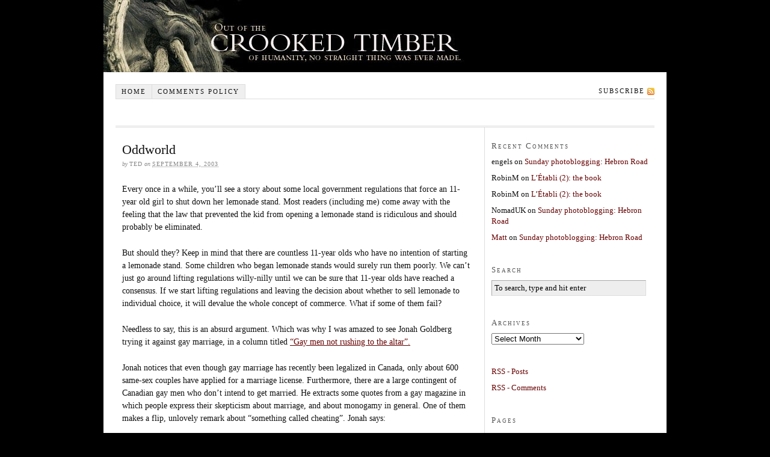

--- FILE ---
content_type: text/css
request_url: https://crookedtimber.org/wp-content/themes/thesis-temp/custom/custom.css
body_size: 575
content:
/*
File:			custom.css
Description:	Custom styles for the Thesis Theme that you define

Use:

If you have enabled the custom stylesheet in the Thesis options panel, the <body> tag 
will be appended with the "custom" class, like so: <body class="custom">. You can use 
the "custom" class to overwrite *any* CSS declarations contained in the style.css file.

For example, if you wish to change the default link color to green, you would add the 
following declarations to this file:

	.custom a, .custom a:visited { color: #090; } <--- This makes links green
	
	.custom a:hover { color: #00f; } <--- This makes links blue when you mouse over them

Why this works:

By using the "custom" class, you are creating more specific CSS declarations for HTML
elements. CSS styling is applied through rules of specificity, and because declarations
prepended with .custom are more specific, they get applied when the page is rendered!
*/   

/*---:[ Set 1: solid background with slick borders around your "page" area ]:---*/

/* body.custom { background: #000000 url('images/CTbanner.jpg') no-repeat; }*/

	body.custom { background: #000000 }*/

	
	.custom #container { margin-top: 12em; margin-bottom: 6em; padding: 0em; background: #eeeeee; border: 0em solid #3e3e3a; }  

		.custom #page { background: #fff; } 
		
		.custom #bannercontainer { margin: 0 0 0 0; padding-top: 12em; padding-bottom: 0em; background: #000000; border: 0; background: #000000 url('images/CTbanner.jpg') no-repeat;  }
		
/*---:[ end Set 1 ]:---*/

/*Links*/
.custom a, .custom a:visited { color: #660000; }  

/*Blockquote*/
.custom blockquote { border-left: 1px solid #ddd; color: #000; }
 
/*Textarea in comment forms etc*/
.custom input, .custom textarea { font-size: 1em; font-family: Georgia, "Times New Roman", Times, serif; color: #000; background: #eee; border: 1px solid #aaa; border-right-color: #ddd; border-bottom-color: #ddd; }




--- FILE ---
content_type: text/css;charset=UTF-8
request_url: https://crookedtimber.org/wp-content/themes/thesis-temp/lib/stylesheets/fonts/bylines.php?size=10
body_size: -343
content:

/*---:[ bylines ]:---*/

.author_and_date { font-size: 1em; line-height: 1.8em; }